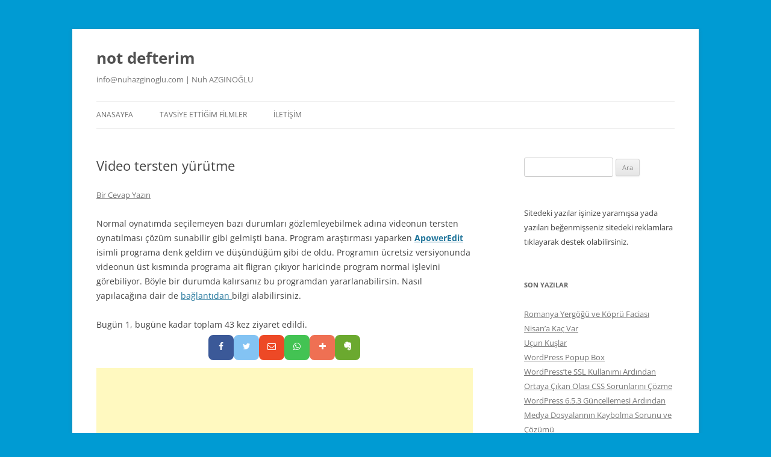

--- FILE ---
content_type: text/html; charset=UTF-8
request_url: https://www.nuhazginoglu.com/2024/02/09/video-tersten-yurutme/
body_size: 9780
content:
<!DOCTYPE html>
<!--[if IE 7]>
<html class="ie ie7" dir="ltr" lang="tr">
<![endif]-->
<!--[if IE 8]>
<html class="ie ie8" dir="ltr" lang="tr">
<![endif]-->
<!--[if !(IE 7) & !(IE 8)]><!-->
<html dir="ltr" lang="tr">
<!--<![endif]-->
<head>
<meta charset="UTF-8" />
<meta name="viewport" content="width=device-width, initial-scale=1.0" />

<link rel="profile" href="https://gmpg.org/xfn/11" />
<link rel="pingback" href="https://www.nuhazginoglu.com/xmlrpc.php">
<!--[if lt IE 9]>
<script src="https://www.nuhazginoglu.com/wp-content/themes/twentytwelve/js/html5.js?ver=3.7.0" type="text/javascript"></script>
<![endif]-->
	<style>img:is([sizes="auto" i], [sizes^="auto," i]) { contain-intrinsic-size: 3000px 1500px }</style>
	
		<!-- All in One SEO 4.9.0 - aioseo.com -->
		<title>Video tersten yürütme | not defterim</title>
	<meta name="robots" content="max-image-preview:large" />
	<meta name="author" content="Nuh Azgınoğlu"/>
	<meta name="google-site-verification" content="joyvOZXKNInuh0VDcVaRCyjj-j8joPlaUAVvykgYQUo" />
	<link rel="canonical" href="https://www.nuhazginoglu.com/2024/02/09/video-tersten-yurutme/" />
	<meta name="generator" content="All in One SEO (AIOSEO) 4.9.0" />
		<script type="application/ld+json" class="aioseo-schema">
			{"@context":"https:\/\/schema.org","@graph":[{"@type":"Article","@id":"https:\/\/www.nuhazginoglu.com\/2024\/02\/09\/video-tersten-yurutme\/#article","name":"Video tersten y\u00fcr\u00fctme | not defterim","headline":"Video tersten y\u00fcr\u00fctme","author":{"@id":"https:\/\/www.nuhazginoglu.com\/author\/nuh\/#author"},"publisher":{"@id":"https:\/\/www.nuhazginoglu.com\/#organization"},"image":{"@type":"ImageObject","url":"https:\/\/www.nuhazginoglu.com\/wp-content\/uploads\/2017\/01\/15577991_10154836438042486_73232650322852653_o.jpg","@id":"https:\/\/www.nuhazginoglu.com\/#articleImage","width":1024,"height":549},"datePublished":"2024-02-09T10:59:05+03:00","dateModified":"2024-02-09T10:59:06+03:00","inLanguage":"tr-TR","mainEntityOfPage":{"@id":"https:\/\/www.nuhazginoglu.com\/2024\/02\/09\/video-tersten-yurutme\/#webpage"},"isPartOf":{"@id":"https:\/\/www.nuhazginoglu.com\/2024\/02\/09\/video-tersten-yurutme\/#webpage"},"articleSection":"BilgiK\u00fclt\u00fcr, apoweredit, Video tersten y\u00fcr\u00fctme"},{"@type":"BreadcrumbList","@id":"https:\/\/www.nuhazginoglu.com\/2024\/02\/09\/video-tersten-yurutme\/#breadcrumblist","itemListElement":[{"@type":"ListItem","@id":"https:\/\/www.nuhazginoglu.com#listItem","position":1,"name":"Ev","item":"https:\/\/www.nuhazginoglu.com","nextItem":{"@type":"ListItem","@id":"https:\/\/www.nuhazginoglu.com\/category\/bilgikultur\/#listItem","name":"BilgiK\u00fclt\u00fcr"}},{"@type":"ListItem","@id":"https:\/\/www.nuhazginoglu.com\/category\/bilgikultur\/#listItem","position":2,"name":"BilgiK\u00fclt\u00fcr","item":"https:\/\/www.nuhazginoglu.com\/category\/bilgikultur\/","nextItem":{"@type":"ListItem","@id":"https:\/\/www.nuhazginoglu.com\/2024\/02\/09\/video-tersten-yurutme\/#listItem","name":"Video tersten y\u00fcr\u00fctme"},"previousItem":{"@type":"ListItem","@id":"https:\/\/www.nuhazginoglu.com#listItem","name":"Ev"}},{"@type":"ListItem","@id":"https:\/\/www.nuhazginoglu.com\/2024\/02\/09\/video-tersten-yurutme\/#listItem","position":3,"name":"Video tersten y\u00fcr\u00fctme","previousItem":{"@type":"ListItem","@id":"https:\/\/www.nuhazginoglu.com\/category\/bilgikultur\/#listItem","name":"BilgiK\u00fclt\u00fcr"}}]},{"@type":"Organization","@id":"https:\/\/www.nuhazginoglu.com\/#organization","name":"Nuh Azg\u0131no\u011flu","description":"info@nuhazginoglu.com | Nuh AZGINO\u011eLU","url":"https:\/\/www.nuhazginoglu.com\/","logo":{"@type":"ImageObject","url":"https:\/\/www.nuhazginoglu.com\/wp-content\/uploads\/2017\/01\/15577991_10154836438042486_73232650322852653_o.jpg","@id":"https:\/\/www.nuhazginoglu.com\/2024\/02\/09\/video-tersten-yurutme\/#organizationLogo","width":1024,"height":549},"image":{"@id":"https:\/\/www.nuhazginoglu.com\/2024\/02\/09\/video-tersten-yurutme\/#organizationLogo"}},{"@type":"Person","@id":"https:\/\/www.nuhazginoglu.com\/author\/nuh\/#author","url":"https:\/\/www.nuhazginoglu.com\/author\/nuh\/","name":"Nuh Azg\u0131no\u011flu"},{"@type":"WebPage","@id":"https:\/\/www.nuhazginoglu.com\/2024\/02\/09\/video-tersten-yurutme\/#webpage","url":"https:\/\/www.nuhazginoglu.com\/2024\/02\/09\/video-tersten-yurutme\/","name":"Video tersten y\u00fcr\u00fctme | not defterim","inLanguage":"tr-TR","isPartOf":{"@id":"https:\/\/www.nuhazginoglu.com\/#website"},"breadcrumb":{"@id":"https:\/\/www.nuhazginoglu.com\/2024\/02\/09\/video-tersten-yurutme\/#breadcrumblist"},"author":{"@id":"https:\/\/www.nuhazginoglu.com\/author\/nuh\/#author"},"creator":{"@id":"https:\/\/www.nuhazginoglu.com\/author\/nuh\/#author"},"datePublished":"2024-02-09T10:59:05+03:00","dateModified":"2024-02-09T10:59:06+03:00"},{"@type":"WebSite","@id":"https:\/\/www.nuhazginoglu.com\/#website","url":"https:\/\/www.nuhazginoglu.com\/","name":"not defterim","description":"info@nuhazginoglu.com | Nuh AZGINO\u011eLU","inLanguage":"tr-TR","publisher":{"@id":"https:\/\/www.nuhazginoglu.com\/#organization"}}]}
		</script>
		<!-- All in One SEO -->

<link rel='dns-prefetch' href='//www.googletagmanager.com' />
<link rel="alternate" type="application/rss+xml" title="not defterim &raquo; akışı" href="https://www.nuhazginoglu.com/feed/" />
<link rel="alternate" type="application/rss+xml" title="not defterim &raquo; yorum akışı" href="https://www.nuhazginoglu.com/comments/feed/" />
<link rel="alternate" type="application/rss+xml" title="not defterim &raquo; Video tersten yürütme yorum akışı" href="https://www.nuhazginoglu.com/2024/02/09/video-tersten-yurutme/feed/" />
<style id='wp-block-library-theme-inline-css' type='text/css'>
.wp-block-audio :where(figcaption){color:#555;font-size:13px;text-align:center}.is-dark-theme .wp-block-audio :where(figcaption){color:#ffffffa6}.wp-block-audio{margin:0 0 1em}.wp-block-code{border:1px solid #ccc;border-radius:4px;font-family:Menlo,Consolas,monaco,monospace;padding:.8em 1em}.wp-block-embed :where(figcaption){color:#555;font-size:13px;text-align:center}.is-dark-theme .wp-block-embed :where(figcaption){color:#ffffffa6}.wp-block-embed{margin:0 0 1em}.blocks-gallery-caption{color:#555;font-size:13px;text-align:center}.is-dark-theme .blocks-gallery-caption{color:#ffffffa6}:root :where(.wp-block-image figcaption){color:#555;font-size:13px;text-align:center}.is-dark-theme :root :where(.wp-block-image figcaption){color:#ffffffa6}.wp-block-image{margin:0 0 1em}.wp-block-pullquote{border-bottom:4px solid;border-top:4px solid;color:currentColor;margin-bottom:1.75em}.wp-block-pullquote cite,.wp-block-pullquote footer,.wp-block-pullquote__citation{color:currentColor;font-size:.8125em;font-style:normal;text-transform:uppercase}.wp-block-quote{border-left:.25em solid;margin:0 0 1.75em;padding-left:1em}.wp-block-quote cite,.wp-block-quote footer{color:currentColor;font-size:.8125em;font-style:normal;position:relative}.wp-block-quote:where(.has-text-align-right){border-left:none;border-right:.25em solid;padding-left:0;padding-right:1em}.wp-block-quote:where(.has-text-align-center){border:none;padding-left:0}.wp-block-quote.is-large,.wp-block-quote.is-style-large,.wp-block-quote:where(.is-style-plain){border:none}.wp-block-search .wp-block-search__label{font-weight:700}.wp-block-search__button{border:1px solid #ccc;padding:.375em .625em}:where(.wp-block-group.has-background){padding:1.25em 2.375em}.wp-block-separator.has-css-opacity{opacity:.4}.wp-block-separator{border:none;border-bottom:2px solid;margin-left:auto;margin-right:auto}.wp-block-separator.has-alpha-channel-opacity{opacity:1}.wp-block-separator:not(.is-style-wide):not(.is-style-dots){width:100px}.wp-block-separator.has-background:not(.is-style-dots){border-bottom:none;height:1px}.wp-block-separator.has-background:not(.is-style-wide):not(.is-style-dots){height:2px}.wp-block-table{margin:0 0 1em}.wp-block-table td,.wp-block-table th{word-break:normal}.wp-block-table :where(figcaption){color:#555;font-size:13px;text-align:center}.is-dark-theme .wp-block-table :where(figcaption){color:#ffffffa6}.wp-block-video :where(figcaption){color:#555;font-size:13px;text-align:center}.is-dark-theme .wp-block-video :where(figcaption){color:#ffffffa6}.wp-block-video{margin:0 0 1em}:root :where(.wp-block-template-part.has-background){margin-bottom:0;margin-top:0;padding:1.25em 2.375em}
</style>
<style id='classic-theme-styles-inline-css' type='text/css'>
/*! This file is auto-generated */
.wp-block-button__link{color:#fff;background-color:#32373c;border-radius:9999px;box-shadow:none;text-decoration:none;padding:calc(.667em + 2px) calc(1.333em + 2px);font-size:1.125em}.wp-block-file__button{background:#32373c;color:#fff;text-decoration:none}
</style>
<style id='wab-pastacode-style-inline-css' type='text/css'>
.blockcode-settings__wrapper{background:#f2f2f2;border:1px solid #dbdbdb;display:flex;flex-wrap:wrap;gap:1rem;padding:1rem;position:relative}.blockcode-settings__wrapper>*{flex-basis:40%;flex-grow:1}.cm-editor{padding-bottom:1em;padding-top:1em}.cm-content,.cm-gutters{font-family:Menlo,Monaco,Lucida Console,monospace!important;line-height:1.5!important}.cm-gutters .cm-lineNumbers{border-right:1px solid;padding-right:9px;width:3rem}

</style>
<style id='global-styles-inline-css' type='text/css'>
:root{--wp--preset--aspect-ratio--square: 1;--wp--preset--aspect-ratio--4-3: 4/3;--wp--preset--aspect-ratio--3-4: 3/4;--wp--preset--aspect-ratio--3-2: 3/2;--wp--preset--aspect-ratio--2-3: 2/3;--wp--preset--aspect-ratio--16-9: 16/9;--wp--preset--aspect-ratio--9-16: 9/16;--wp--preset--color--black: #000000;--wp--preset--color--cyan-bluish-gray: #abb8c3;--wp--preset--color--white: #fff;--wp--preset--color--pale-pink: #f78da7;--wp--preset--color--vivid-red: #cf2e2e;--wp--preset--color--luminous-vivid-orange: #ff6900;--wp--preset--color--luminous-vivid-amber: #fcb900;--wp--preset--color--light-green-cyan: #7bdcb5;--wp--preset--color--vivid-green-cyan: #00d084;--wp--preset--color--pale-cyan-blue: #8ed1fc;--wp--preset--color--vivid-cyan-blue: #0693e3;--wp--preset--color--vivid-purple: #9b51e0;--wp--preset--color--blue: #21759b;--wp--preset--color--dark-gray: #444;--wp--preset--color--medium-gray: #9f9f9f;--wp--preset--color--light-gray: #e6e6e6;--wp--preset--gradient--vivid-cyan-blue-to-vivid-purple: linear-gradient(135deg,rgba(6,147,227,1) 0%,rgb(155,81,224) 100%);--wp--preset--gradient--light-green-cyan-to-vivid-green-cyan: linear-gradient(135deg,rgb(122,220,180) 0%,rgb(0,208,130) 100%);--wp--preset--gradient--luminous-vivid-amber-to-luminous-vivid-orange: linear-gradient(135deg,rgba(252,185,0,1) 0%,rgba(255,105,0,1) 100%);--wp--preset--gradient--luminous-vivid-orange-to-vivid-red: linear-gradient(135deg,rgba(255,105,0,1) 0%,rgb(207,46,46) 100%);--wp--preset--gradient--very-light-gray-to-cyan-bluish-gray: linear-gradient(135deg,rgb(238,238,238) 0%,rgb(169,184,195) 100%);--wp--preset--gradient--cool-to-warm-spectrum: linear-gradient(135deg,rgb(74,234,220) 0%,rgb(151,120,209) 20%,rgb(207,42,186) 40%,rgb(238,44,130) 60%,rgb(251,105,98) 80%,rgb(254,248,76) 100%);--wp--preset--gradient--blush-light-purple: linear-gradient(135deg,rgb(255,206,236) 0%,rgb(152,150,240) 100%);--wp--preset--gradient--blush-bordeaux: linear-gradient(135deg,rgb(254,205,165) 0%,rgb(254,45,45) 50%,rgb(107,0,62) 100%);--wp--preset--gradient--luminous-dusk: linear-gradient(135deg,rgb(255,203,112) 0%,rgb(199,81,192) 50%,rgb(65,88,208) 100%);--wp--preset--gradient--pale-ocean: linear-gradient(135deg,rgb(255,245,203) 0%,rgb(182,227,212) 50%,rgb(51,167,181) 100%);--wp--preset--gradient--electric-grass: linear-gradient(135deg,rgb(202,248,128) 0%,rgb(113,206,126) 100%);--wp--preset--gradient--midnight: linear-gradient(135deg,rgb(2,3,129) 0%,rgb(40,116,252) 100%);--wp--preset--font-size--small: 13px;--wp--preset--font-size--medium: 20px;--wp--preset--font-size--large: 36px;--wp--preset--font-size--x-large: 42px;--wp--preset--spacing--20: 0.44rem;--wp--preset--spacing--30: 0.67rem;--wp--preset--spacing--40: 1rem;--wp--preset--spacing--50: 1.5rem;--wp--preset--spacing--60: 2.25rem;--wp--preset--spacing--70: 3.38rem;--wp--preset--spacing--80: 5.06rem;--wp--preset--shadow--natural: 6px 6px 9px rgba(0, 0, 0, 0.2);--wp--preset--shadow--deep: 12px 12px 50px rgba(0, 0, 0, 0.4);--wp--preset--shadow--sharp: 6px 6px 0px rgba(0, 0, 0, 0.2);--wp--preset--shadow--outlined: 6px 6px 0px -3px rgba(255, 255, 255, 1), 6px 6px rgba(0, 0, 0, 1);--wp--preset--shadow--crisp: 6px 6px 0px rgba(0, 0, 0, 1);}:where(.is-layout-flex){gap: 0.5em;}:where(.is-layout-grid){gap: 0.5em;}body .is-layout-flex{display: flex;}.is-layout-flex{flex-wrap: wrap;align-items: center;}.is-layout-flex > :is(*, div){margin: 0;}body .is-layout-grid{display: grid;}.is-layout-grid > :is(*, div){margin: 0;}:where(.wp-block-columns.is-layout-flex){gap: 2em;}:where(.wp-block-columns.is-layout-grid){gap: 2em;}:where(.wp-block-post-template.is-layout-flex){gap: 1.25em;}:where(.wp-block-post-template.is-layout-grid){gap: 1.25em;}.has-black-color{color: var(--wp--preset--color--black) !important;}.has-cyan-bluish-gray-color{color: var(--wp--preset--color--cyan-bluish-gray) !important;}.has-white-color{color: var(--wp--preset--color--white) !important;}.has-pale-pink-color{color: var(--wp--preset--color--pale-pink) !important;}.has-vivid-red-color{color: var(--wp--preset--color--vivid-red) !important;}.has-luminous-vivid-orange-color{color: var(--wp--preset--color--luminous-vivid-orange) !important;}.has-luminous-vivid-amber-color{color: var(--wp--preset--color--luminous-vivid-amber) !important;}.has-light-green-cyan-color{color: var(--wp--preset--color--light-green-cyan) !important;}.has-vivid-green-cyan-color{color: var(--wp--preset--color--vivid-green-cyan) !important;}.has-pale-cyan-blue-color{color: var(--wp--preset--color--pale-cyan-blue) !important;}.has-vivid-cyan-blue-color{color: var(--wp--preset--color--vivid-cyan-blue) !important;}.has-vivid-purple-color{color: var(--wp--preset--color--vivid-purple) !important;}.has-black-background-color{background-color: var(--wp--preset--color--black) !important;}.has-cyan-bluish-gray-background-color{background-color: var(--wp--preset--color--cyan-bluish-gray) !important;}.has-white-background-color{background-color: var(--wp--preset--color--white) !important;}.has-pale-pink-background-color{background-color: var(--wp--preset--color--pale-pink) !important;}.has-vivid-red-background-color{background-color: var(--wp--preset--color--vivid-red) !important;}.has-luminous-vivid-orange-background-color{background-color: var(--wp--preset--color--luminous-vivid-orange) !important;}.has-luminous-vivid-amber-background-color{background-color: var(--wp--preset--color--luminous-vivid-amber) !important;}.has-light-green-cyan-background-color{background-color: var(--wp--preset--color--light-green-cyan) !important;}.has-vivid-green-cyan-background-color{background-color: var(--wp--preset--color--vivid-green-cyan) !important;}.has-pale-cyan-blue-background-color{background-color: var(--wp--preset--color--pale-cyan-blue) !important;}.has-vivid-cyan-blue-background-color{background-color: var(--wp--preset--color--vivid-cyan-blue) !important;}.has-vivid-purple-background-color{background-color: var(--wp--preset--color--vivid-purple) !important;}.has-black-border-color{border-color: var(--wp--preset--color--black) !important;}.has-cyan-bluish-gray-border-color{border-color: var(--wp--preset--color--cyan-bluish-gray) !important;}.has-white-border-color{border-color: var(--wp--preset--color--white) !important;}.has-pale-pink-border-color{border-color: var(--wp--preset--color--pale-pink) !important;}.has-vivid-red-border-color{border-color: var(--wp--preset--color--vivid-red) !important;}.has-luminous-vivid-orange-border-color{border-color: var(--wp--preset--color--luminous-vivid-orange) !important;}.has-luminous-vivid-amber-border-color{border-color: var(--wp--preset--color--luminous-vivid-amber) !important;}.has-light-green-cyan-border-color{border-color: var(--wp--preset--color--light-green-cyan) !important;}.has-vivid-green-cyan-border-color{border-color: var(--wp--preset--color--vivid-green-cyan) !important;}.has-pale-cyan-blue-border-color{border-color: var(--wp--preset--color--pale-cyan-blue) !important;}.has-vivid-cyan-blue-border-color{border-color: var(--wp--preset--color--vivid-cyan-blue) !important;}.has-vivid-purple-border-color{border-color: var(--wp--preset--color--vivid-purple) !important;}.has-vivid-cyan-blue-to-vivid-purple-gradient-background{background: var(--wp--preset--gradient--vivid-cyan-blue-to-vivid-purple) !important;}.has-light-green-cyan-to-vivid-green-cyan-gradient-background{background: var(--wp--preset--gradient--light-green-cyan-to-vivid-green-cyan) !important;}.has-luminous-vivid-amber-to-luminous-vivid-orange-gradient-background{background: var(--wp--preset--gradient--luminous-vivid-amber-to-luminous-vivid-orange) !important;}.has-luminous-vivid-orange-to-vivid-red-gradient-background{background: var(--wp--preset--gradient--luminous-vivid-orange-to-vivid-red) !important;}.has-very-light-gray-to-cyan-bluish-gray-gradient-background{background: var(--wp--preset--gradient--very-light-gray-to-cyan-bluish-gray) !important;}.has-cool-to-warm-spectrum-gradient-background{background: var(--wp--preset--gradient--cool-to-warm-spectrum) !important;}.has-blush-light-purple-gradient-background{background: var(--wp--preset--gradient--blush-light-purple) !important;}.has-blush-bordeaux-gradient-background{background: var(--wp--preset--gradient--blush-bordeaux) !important;}.has-luminous-dusk-gradient-background{background: var(--wp--preset--gradient--luminous-dusk) !important;}.has-pale-ocean-gradient-background{background: var(--wp--preset--gradient--pale-ocean) !important;}.has-electric-grass-gradient-background{background: var(--wp--preset--gradient--electric-grass) !important;}.has-midnight-gradient-background{background: var(--wp--preset--gradient--midnight) !important;}.has-small-font-size{font-size: var(--wp--preset--font-size--small) !important;}.has-medium-font-size{font-size: var(--wp--preset--font-size--medium) !important;}.has-large-font-size{font-size: var(--wp--preset--font-size--large) !important;}.has-x-large-font-size{font-size: var(--wp--preset--font-size--x-large) !important;}
:where(.wp-block-post-template.is-layout-flex){gap: 1.25em;}:where(.wp-block-post-template.is-layout-grid){gap: 1.25em;}
:where(.wp-block-columns.is-layout-flex){gap: 2em;}:where(.wp-block-columns.is-layout-grid){gap: 2em;}
:root :where(.wp-block-pullquote){font-size: 1.5em;line-height: 1.6;}
</style>
<!--[if lt IE 9]>
<link rel='stylesheet' id='twentytwelve-ie-css' href='https://www.nuhazginoglu.com/wp-content/themes/twentytwelve/css/ie.css' type='text/css' media='all' />
<![endif]-->
<link rel='stylesheet' id='wpo_min-header-0-css' href='https://www.nuhazginoglu.com/wp-content/cache/wpo-minify/1763015361/assets/wpo-minify-header-0f615741.min.css' type='text/css' media='all' />
<script type="text/javascript" id="ssbs-nonce-js-after">
/* <![CDATA[ */
var sss_nonce_frontend = "40f3b198ea"
/* ]]> */
</script>
<script type="text/javascript" id="wpo_min-header-0-js-extra">
/* <![CDATA[ */
var theme_data = {"themeLogo":""};
/* ]]> */
</script>
<script type="text/javascript" src="https://www.nuhazginoglu.com/wp-content/cache/wpo-minify/1763015361/assets/wpo-minify-header-7ac40e37.min.js" id="wpo_min-header-0-js"></script>
<script type="text/javascript" src="https://www.nuhazginoglu.com/wp-content/cache/wpo-minify/1763015361/assets/wpo-minify-header-40c90e59.min.js" id="wpo_min-header-1-js" defer="defer" data-wp-strategy="defer"></script>

<!-- Site Kit tarafından eklenen Google etiketi (gtag.js) snippet&#039;i -->
<!-- Google Analytics snippet added by Site Kit -->
<script type="text/javascript" src="https://www.googletagmanager.com/gtag/js?id=G-0SY468X6W5" id="google_gtagjs-js" async></script>
<script type="text/javascript" id="google_gtagjs-js-after">
/* <![CDATA[ */
window.dataLayer = window.dataLayer || [];function gtag(){dataLayer.push(arguments);}
gtag("set","linker",{"domains":["www.nuhazginoglu.com"]});
gtag("js", new Date());
gtag("set", "developer_id.dZTNiMT", true);
gtag("config", "G-0SY468X6W5");
/* ]]> */
</script>
<link rel="https://api.w.org/" href="https://www.nuhazginoglu.com/wp-json/" /><link rel="alternate" title="JSON" type="application/json" href="https://www.nuhazginoglu.com/wp-json/wp/v2/posts/3252" /><link rel="EditURI" type="application/rsd+xml" title="RSD" href="https://www.nuhazginoglu.com/xmlrpc.php?rsd" />
<meta name="generator" content="WordPress 6.8.3" />
<link rel='shortlink' href='https://www.nuhazginoglu.com/?p=3252' />
<link rel="alternate" title="oEmbed (JSON)" type="application/json+oembed" href="https://www.nuhazginoglu.com/wp-json/oembed/1.0/embed?url=https%3A%2F%2Fwww.nuhazginoglu.com%2F2024%2F02%2F09%2Fvideo-tersten-yurutme%2F" />
<link rel="alternate" title="oEmbed (XML)" type="text/xml+oembed" href="https://www.nuhazginoglu.com/wp-json/oembed/1.0/embed?url=https%3A%2F%2Fwww.nuhazginoglu.com%2F2024%2F02%2F09%2Fvideo-tersten-yurutme%2F&#038;format=xml" />
<meta name="generator" content="Site Kit by Google 1.165.0" /><script async src="https://www.googletagmanager.com/gtag/js?id=6357902-5" type="text/javascript"></script><script type="text/javascript">window.dataLayer = window.dataLayer || [];function gtag(){dataLayer.push(arguments);}gtag('js', new Date());gtag('config', '6357902-5');</script><style type="text/css" id="custom-background-css">
body.custom-background { background-color: #009bd3; }
</style>
	<link rel="icon" href="https://www.nuhazginoglu.com/wp-content/uploads/2016/02/cropped-ottoman-32x32.jpg" sizes="32x32" />
<link rel="icon" href="https://www.nuhazginoglu.com/wp-content/uploads/2016/02/cropped-ottoman-192x192.jpg" sizes="192x192" />
<link rel="apple-touch-icon" href="https://www.nuhazginoglu.com/wp-content/uploads/2016/02/cropped-ottoman-180x180.jpg" />
<meta name="msapplication-TileImage" content="https://www.nuhazginoglu.com/wp-content/uploads/2016/02/cropped-ottoman-270x270.jpg" />
</head>

<body class="wp-singular post-template-default single single-post postid-3252 single-format-standard custom-background wp-embed-responsive wp-theme-twentytwelve custom-font-enabled single-author">
<div id="page" class="hfeed site">
	<a class="screen-reader-text skip-link" href="#content">İçeriğe atla</a>
	<header id="masthead" class="site-header">
		<hgroup>
					<h1 class="site-title"><a href="https://www.nuhazginoglu.com/" rel="home" >not defterim</a></h1>
			<h2 class="site-description">info@nuhazginoglu.com | Nuh AZGINOĞLU</h2>
		</hgroup>

		<nav id="site-navigation" class="main-navigation">
			<button class="menu-toggle">Menü</button>
			<div class="menu-menu-1-container"><ul id="menu-menu-1" class="nav-menu"><li id="menu-item-2115" class="menu-item menu-item-type-custom menu-item-object-custom menu-item-home menu-item-2115"><a href="http://www.nuhazginoglu.com">Anasayfa</a></li>
<li id="menu-item-2109" class="menu-item menu-item-type-post_type menu-item-object-page menu-item-2109"><a href="https://www.nuhazginoglu.com/izledigim-filmler/">Tavsiye Ettiğim Filmler</a></li>
<li id="menu-item-2110" class="menu-item menu-item-type-post_type menu-item-object-page menu-item-2110"><a href="https://www.nuhazginoglu.com/iletisim/">İletişim</a></li>
</ul></div>		</nav><!-- #site-navigation -->

			</header><!-- #masthead -->

	<div id="main" class="wrapper">

	<div id="primary" class="site-content">
		<div id="content" role="main">

			
				
	<article id="post-3252" class="post-3252 post type-post status-publish format-standard hentry category-bilgikultur tag-apoweredit tag-video-tersten-yurutme">
				<header class="entry-header">
			
						<h1 class="entry-title">Video tersten yürütme</h1>
										<div class="comments-link">
					<a href="https://www.nuhazginoglu.com/2024/02/09/video-tersten-yurutme/#respond"><span class="leave-reply">Bir Cevap Yazın</span></a>				</div><!-- .comments-link -->
					</header><!-- .entry-header -->

				<div class="entry-content">
			
<p>Normal oynatımda seçilemeyen bazı durumları gözlemleyebilmek adına videonun tersten oynatılması çözüm sunabilir gibi gelmişti bana. Program araştırması yaparken <strong><a href="https://www.apowersoft-tr.com/video-editor" target="_blank" rel="noopener" title="">ApowerEdit </a></strong>isimli programa denk geldim ve düşündüğüm gibi de oldu. Programın ücretsiz versiyonunda videonun üst kısmında programa ait fligran çıkıyor haricinde program normal işlevini görebiliyor. Böyle bir durumda kalırsanız bu programdan yararlanabilirsin. Nasıl yapılacağına dair de <a href="https://www.apowersoft-tr.com/videoyu-tersten-oynatmak.html#_1" target="_blank" rel="noopener" title="">bağlantıdan </a>bilgi alabilirsiniz.</p>
<div class="tptn_counter" id="tptn_counter_3252">Bugün 1, bugüne kadar toplam 43 kez ziyaret edildi.</div><div data-animation="no-animation" data-icons-animation="no-animation" data-overlay="" data-change-size="" data-button-size="1" style="font-size:1em!important;display:none;" class="supsystic-social-sharing supsystic-social-sharing-package-flat supsystic-social-sharing-content supsystic-social-sharing-content-align-center" data-text=""><a data-networks="[]" class="social-sharing-button sharer-flat sharer-flat-1 counter-standard without-counter facebook" target="_blank" title="Facebook" href="http://www.facebook.com/sharer.php?u=https%3A%2F%2Fwww.nuhazginoglu.com%2F2024%2F02%2F09%2Fvideo-tersten-yurutme%2F" data-main-href="http://www.facebook.com/sharer.php?u={url}" data-nid="1" data-name="" data-pid="1" data-post-id="3252" data-url="https://www.nuhazginoglu.com/wp-admin/admin-ajax.php" rel="nofollow" data-mailto=""><i class="fa-ssbs fa-ssbs-fw fa-ssbs-facebook"></i><div class="counter-wrap standard"><span class="counter">0</span></div></a><a data-networks="[]" class="social-sharing-button sharer-flat sharer-flat-1 counter-standard without-counter twitter" target="_blank" title="Twitter" href="https://twitter.com/share?url=https%3A%2F%2Fwww.nuhazginoglu.com%2F2024%2F02%2F09%2Fvideo-tersten-yurutme%2F&text=Video+tersten+y%C3%BCr%C3%BCtme" data-main-href="https://twitter.com/share?url={url}&text={title}" data-nid="2" data-name="" data-pid="1" data-post-id="3252" data-url="https://www.nuhazginoglu.com/wp-admin/admin-ajax.php" rel="nofollow" data-mailto=""><i class="fa-ssbs fa-ssbs-fw fa-ssbs-twitter"></i><div class="counter-wrap standard"><span class="counter">0</span></div></a><a data-networks="[]" class="social-sharing-button sharer-flat sharer-flat-1 counter-standard without-counter mail" target="_blank" title="Mail" href="#" data-main-href="#" data-nid="16" data-name="" data-pid="1" data-post-id="3252" data-url="https://www.nuhazginoglu.com/wp-admin/admin-ajax.php" rel="nofollow" data-mailto=""><i class="fa-ssbs fa-ssbs-fw fa-ssbs-envelope-o"></i><div class="counter-wrap standard"><span class="counter">0</span></div></a><a data-networks="[]" class="social-sharing-button sharer-flat sharer-flat-1 counter-standard without-counter whatsapp" target="_blank" title="WhatsApp" href="https://web.whatsapp.com/send?text=https%3A%2F%2Fwww.nuhazginoglu.com%2F2024%2F02%2F09%2Fvideo-tersten-yurutme%2F" data-main-href="https://web.whatsapp.com/send?text={url}" data-nid="18" data-name="" data-pid="1" data-post-id="3252" data-url="https://www.nuhazginoglu.com/wp-admin/admin-ajax.php" rel="nofollow" data-mailto=""><i class="fa-ssbs fa-ssbs-fw fa-ssbs-whatsapp"></i><div class="counter-wrap standard"><span class="counter">0</span></div></a><a data-networks="[]" class="social-sharing-button sharer-flat sharer-flat-1 counter-standard without-counter bookmark" target="_blank" title="Add Bookmark" href="#" data-main-href="#" data-nid="15" data-name="" data-pid="1" data-post-id="3252" data-url="https://www.nuhazginoglu.com/wp-admin/admin-ajax.php" rel="nofollow" data-mailto=""><i class="fa-ssbs fa-ssbs-fw fa-ssbs-plus"></i><div class="counter-wrap standard"><span class="counter">0</span></div></a><a data-networks="[]" class="social-sharing-button sharer-flat sharer-flat-1 counter-standard without-counter evernote" target="_blank" title="Evernote" href="https://www.evernote.com/clip.action?url=https%3A%2F%2Fwww.nuhazginoglu.com%2F2024%2F02%2F09%2Fvideo-tersten-yurutme%2F&title=Video+tersten+y%C3%BCr%C3%BCtme" data-main-href="https://www.evernote.com/clip.action?url={url}&title={title}" data-nid="17" data-name="" data-pid="1" data-post-id="3252" data-url="https://www.nuhazginoglu.com/wp-admin/admin-ajax.php" rel="nofollow" data-mailto=""><i class="fa-ssbs fa-ssbs-fw bd-evernote"></i><div class="counter-wrap standard"><span class="counter">0</span></div></a></div><div id="crp_related"> </div><div class='code-block code-block-1' style='margin: 8px 0; clear: both;'>
<script async src="//pagead2.googlesyndication.com/pagead/js/adsbygoogle.js"></script>
<!-- nuhazginoglu.com_metingoruntu_4ocak -->
<ins class="adsbygoogle"
     style="display:block"
     data-ad-client="ca-pub-7245147545488679"
     data-ad-slot="7401517537"
     data-ad-format="auto"></ins>
<script>
(adsbygoogle = window.adsbygoogle || []).push({});
</script>
</div>
<!-- CONTENT END 1 -->
					</div><!-- .entry-content -->
		
		<footer class="entry-meta">
			<a href="https://www.nuhazginoglu.com/category/bilgikultur/" rel="category tag">BilgiKültür</a> içinde <a href="https://www.nuhazginoglu.com/tag/apoweredit/" rel="tag">apoweredit</a>, <a href="https://www.nuhazginoglu.com/tag/video-tersten-yurutme/" rel="tag">Video tersten yürütme</a> etiketleriyle <a href="https://www.nuhazginoglu.com/2024/02/09/video-tersten-yurutme/" title="10:59" rel="bookmark"><time class="entry-date" datetime="2024-02-09T10:59:05+03:00">9 Şubat 2024</time></a> tarihinde <span class="by-author"><span class="author vcard"><a class="url fn n" href="https://www.nuhazginoglu.com/author/nuh/" title="Nuh Azgınoğlu tarafından yazılmış tüm yazıları görüntüle" rel="author">Nuh Azgınoğlu</a></span></span> tarafınadan gönderildi.								</footer><!-- .entry-meta -->
	</article><!-- #post -->

				<nav class="nav-single">
					<h3 class="assistive-text">Yazı dolaşımı</h3>
					<span class="nav-previous"><a href="https://www.nuhazginoglu.com/2024/01/31/olamadim/" rel="prev"><span class="meta-nav">&larr;</span> Olamadım</a></span>
					<span class="nav-next"><a href="https://www.nuhazginoglu.com/2024/03/24/puzzle-yapistirmak-icin-yontemler/" rel="next">Puzzle Yapıştırmak İçin Yöntemler <span class="meta-nav">&rarr;</span></a></span>
				</nav><!-- .nav-single -->

				
<div id="comments" class="comments-area">

	
	
		<div id="respond" class="comment-respond">
		<h3 id="reply-title" class="comment-reply-title">Bir yanıt yazın <small><a rel="nofollow" id="cancel-comment-reply-link" href="/2024/02/09/video-tersten-yurutme/#respond" style="display:none;">Yanıtı iptal et</a></small></h3><form action="https://www.nuhazginoglu.com/wp-comments-post.php" method="post" id="commentform" class="comment-form"><p class="comment-notes"><span id="email-notes">E-posta adresiniz yayınlanmayacak.</span> <span class="required-field-message">Gerekli alanlar <span class="required">*</span> ile işaretlenmişlerdir</span></p><p class="comment-form-comment"><label for="comment">Yorum <span class="required">*</span></label> <textarea id="comment" name="comment" cols="45" rows="8" maxlength="65525" required="required"></textarea></p><p class="comment-form-author"><label for="author">Ad <span class="required">*</span></label> <input id="author" name="author" type="text" value="" size="30" maxlength="245" autocomplete="name" required="required" /></p>
<p class="comment-form-email"><label for="email">E-posta <span class="required">*</span></label> <input id="email" name="email" type="text" value="" size="30" maxlength="100" aria-describedby="email-notes" autocomplete="email" required="required" /></p>
<p class="comment-form-url"><label for="url">İnternet sitesi</label> <input id="url" name="url" type="text" value="" size="30" maxlength="200" autocomplete="url" /></p>
<p class="form-submit"><input name="submit" type="submit" id="submit" class="submit" value="Yorum gönder" /> <input type='hidden' name='comment_post_ID' value='3252' id='comment_post_ID' />
<input type='hidden' name='comment_parent' id='comment_parent' value='0' />
</p><p style="display: none;"><input type="hidden" id="akismet_comment_nonce" name="akismet_comment_nonce" value="745b181252" /></p><p style="display: none !important;" class="akismet-fields-container" data-prefix="ak_"><label>&#916;<textarea name="ak_hp_textarea" cols="45" rows="8" maxlength="100"></textarea></label><input type="hidden" id="ak_js_1" name="ak_js" value="136"/><script>document.getElementById( "ak_js_1" ).setAttribute( "value", ( new Date() ).getTime() );</script></p></form>	</div><!-- #respond -->
	
</div><!-- #comments .comments-area -->

			
		</div><!-- #content -->
	</div><!-- #primary -->


			<div id="secondary" class="widget-area" role="complementary">
			<aside id="search-2" class="widget widget_search"><form role="search" method="get" id="searchform" class="searchform" action="https://www.nuhazginoglu.com/">
				<div>
					<label class="screen-reader-text" for="s">Arama:</label>
					<input type="text" value="" name="s" id="s" />
					<input type="submit" id="searchsubmit" value="Ara" />
				</div>
			</form></aside><aside id="text-5" class="widget widget_text">			<div class="textwidget"><p>Sitedeki yazılar işinize yaramışsa yada yazıları beğenmişseniz sitedeki reklamlara tıklayarak destek olabilirsiniz.</p>
</div>
		</aside>
		<aside id="recent-posts-2" class="widget widget_recent_entries">
		<h3 class="widget-title">Son Yazılar</h3>
		<ul>
											<li>
					<a href="https://www.nuhazginoglu.com/2025/08/22/romanya-yergogu-ve-kopru-faciasi/">Romanya Yergöğü ve Köprü Faciası</a>
									</li>
											<li>
					<a href="https://www.nuhazginoglu.com/2024/11/15/nisana-kac-var/">Nisan&#8217;a Kaç Var</a>
									</li>
											<li>
					<a href="https://www.nuhazginoglu.com/2024/11/01/ucun-kuslar/">Uçun Kuşlar</a>
									</li>
											<li>
					<a href="https://www.nuhazginoglu.com/2024/05/31/wordpress-popup-box/">WordPress Popup Box</a>
									</li>
											<li>
					<a href="https://www.nuhazginoglu.com/2024/05/29/wordpresste-ssl-kullanimi-ardindan-ortaya-cikan-olasi-css-sorunlarini-cozme/">WordPress&#8217;te SSL Kullanımı Ardından Ortaya Çıkan Olası CSS Sorunlarını Çözme</a>
									</li>
											<li>
					<a href="https://www.nuhazginoglu.com/2024/05/12/wordpress-6-5-3-guncellemesi-ardindan-medya-dosyalarinin-kaybolma-sorunu-ve-cozumu/">WordPress 6.5.3 Güncellemesi Ardından Medya Dosyalarının Kaybolma Sorunu ve Çözümü</a>
									</li>
											<li>
					<a href="https://www.nuhazginoglu.com/2024/05/01/ikinci-dunya-savasi-prof-dr-mesut-hakki-casin/">İkinci Dünya Savaşı &#8211; Prof. Dr. Mesut Hakkı Caşın</a>
									</li>
											<li>
					<a href="https://www.nuhazginoglu.com/2024/04/30/sehirden-indim-koye-aziz-nesin/">Şehirden İndim Köye &#8211; Aziz Nesin</a>
									</li>
					</ul>

		</aside><aside id="ai_widget-2" class="widget block-widget"><div class='code-block code-block-1' style='margin: 8px 0; clear: both;'>
<script async src="//pagead2.googlesyndication.com/pagead/js/adsbygoogle.js"></script>
<!-- nuhazginoglu.com_metingoruntu_4ocak -->
<ins class="adsbygoogle"
     style="display:block"
     data-ad-client="ca-pub-7245147545488679"
     data-ad-slot="7401517537"
     data-ad-format="auto"></ins>
<script>
(adsbygoogle = window.adsbygoogle || []).push({});
</script>
</div>
</aside><aside id="categories-2" class="widget widget_categories"><h3 class="widget-title">Kategoriler</h3>
			<ul>
					<li class="cat-item cat-item-1704"><a href="https://www.nuhazginoglu.com/category/akademik/">Akademik</a> (17)
</li>
	<li class="cat-item cat-item-833"><a href="https://www.nuhazginoglu.com/category/bebek/">Bebek</a> (31)
</li>
	<li class="cat-item cat-item-4"><a href="https://www.nuhazginoglu.com/category/bilgikultur/">BilgiKültür</a> (96)
</li>
	<li class="cat-item cat-item-1670"><a href="https://www.nuhazginoglu.com/category/bilirkisilik/">Bilirkişilik</a> (5)
</li>
	<li class="cat-item cat-item-260"><a href="https://www.nuhazginoglu.com/category/biyoinformatik/">Biyoinformatik</a> (2)
</li>
	<li class="cat-item cat-item-1158"><a href="https://www.nuhazginoglu.com/category/film/">Film</a> (10)
</li>
	<li class="cat-item cat-item-705"><a href="https://www.nuhazginoglu.com/category/gezi-rehberi/">Gezi Rehberi</a> (5)
</li>
	<li class="cat-item cat-item-1496"><a href="https://www.nuhazginoglu.com/category/gonulden-kopanlar/">Gönülden Kopanlar</a> (3)
</li>
	<li class="cat-item cat-item-8"><a href="https://www.nuhazginoglu.com/category/guncel/">Güncel</a> (23)
</li>
	<li class="cat-item cat-item-7"><a href="https://www.nuhazginoglu.com/category/hata-cozumleri/">Hata Çözümleri</a> (63)
</li>
	<li class="cat-item cat-item-6"><a href="https://www.nuhazginoglu.com/category/kitap/">Kitap</a> (102)
</li>
	<li class="cat-item cat-item-521"><a href="https://www.nuhazginoglu.com/category/latex/">Latex</a> (12)
</li>
	<li class="cat-item cat-item-3"><a href="https://www.nuhazginoglu.com/category/linux/">Linux</a> (46)
</li>
	<li class="cat-item cat-item-12"><a href="https://www.nuhazginoglu.com/category/programlama-dilleri/">Programlama</a> (23)
</li>
	<li class="cat-item cat-item-5"><a href="https://www.nuhazginoglu.com/category/siir/">Şiir</a> (49)
</li>
	<li class="cat-item cat-item-2"><a href="https://www.nuhazginoglu.com/category/sistem/">Sistem</a> (44)
</li>
	<li class="cat-item cat-item-10"><a href="https://www.nuhazginoglu.com/category/veri-yapilari-ve-algoritmalar/">Veri Yapıları ve Algoritmalar</a> (3)
</li>
	<li class="cat-item cat-item-11"><a href="https://www.nuhazginoglu.com/category/windows/">Windows</a> (19)
</li>
	<li class="cat-item cat-item-1175"><a href="https://www.nuhazginoglu.com/category/wordpress/">Wordpress</a> (25)
</li>
	<li class="cat-item cat-item-1637"><a href="https://www.nuhazginoglu.com/category/yapay-zeka-ve-optimizasyon/">Yapay Zeka ve Optimizasyon</a> (10)
</li>
			</ul>

			</aside><aside id="annual_archive_widget-2" class="widget Annual_Archive_Widget"><h3 class="widget-title">Arşiv</h3>		<ul>
			<li><a href='https://www.nuhazginoglu.com/2025/'>2025</a>&nbsp;(1)</li>
	<li><a href='https://www.nuhazginoglu.com/2024/'>2024</a>&nbsp;(11)</li>
	<li><a href='https://www.nuhazginoglu.com/2023/'>2023</a>&nbsp;(16)</li>
	<li><a href='https://www.nuhazginoglu.com/2022/'>2022</a>&nbsp;(29)</li>
	<li><a href='https://www.nuhazginoglu.com/2021/'>2021</a>&nbsp;(47)</li>
	<li><a href='https://www.nuhazginoglu.com/2020/'>2020</a>&nbsp;(65)</li>
	<li><a href='https://www.nuhazginoglu.com/2019/'>2019</a>&nbsp;(136)</li>
	<li><a href='https://www.nuhazginoglu.com/2018/'>2018</a>&nbsp;(75)</li>
	<li><a href='https://www.nuhazginoglu.com/2017/'>2017</a>&nbsp;(34)</li>
	<li><a href='https://www.nuhazginoglu.com/2016/'>2016</a>&nbsp;(56)</li>
	<li><a href='https://www.nuhazginoglu.com/2015/'>2015</a>&nbsp;(9)</li>
	<li><a href='https://www.nuhazginoglu.com/2014/'>2014</a>&nbsp;(14)</li>
	<li><a href='https://www.nuhazginoglu.com/2013/'>2013</a>&nbsp;(10)</li>
	<li><a href='https://www.nuhazginoglu.com/2012/'>2012</a>&nbsp;(14)</li>
	<li><a href='https://www.nuhazginoglu.com/2011/'>2011</a>&nbsp;(8)</li>
	<li><a href='https://www.nuhazginoglu.com/2010/'>2010</a>&nbsp;(23)</li>
	<li><a href='https://www.nuhazginoglu.com/2009/'>2009</a>&nbsp;(28)</li>
	<li><a href='https://www.nuhazginoglu.com/2008/'>2008</a>&nbsp;(9)</li>
		</ul>
		</aside>		</div><!-- #secondary -->
		</div><!-- #main .wrapper -->
	<footer id="colophon" role="contentinfo">
		<div class="site-info">
									<a href="https://wordpress.org/" class="imprint" title="Anlamlı kişisel yayınlama platformu">
				WordPress gururla sunar			</a>
		</div><!-- .site-info -->
	</footer><!-- #colophon -->
</div><!-- #page -->

<script type="speculationrules">
{"prefetch":[{"source":"document","where":{"and":[{"href_matches":"\/*"},{"not":{"href_matches":["\/wp-*.php","\/wp-admin\/*","\/wp-content\/uploads\/*","\/wp-content\/*","\/wp-content\/plugins\/*","\/wp-content\/themes\/twentytwelve\/*","\/*\\?(.+)"]}},{"not":{"selector_matches":"a[rel~=\"nofollow\"]"}},{"not":{"selector_matches":".no-prefetch, .no-prefetch a"}}]},"eagerness":"conservative"}]}
</script>
<link rel='stylesheet' id='wpo_min-footer-0-css' href='https://www.nuhazginoglu.com/wp-content/cache/wpo-minify/1763015361/assets/wpo-minify-footer-6e510d64.min.css' type='text/css' media='all' />
<link rel='stylesheet' id='wpo_min-footer-1-css' href='https://www.nuhazginoglu.com/wp-content/cache/wpo-minify/1763015361/assets/wpo-minify-footer-840b0dd6.min.css' type='text/css' media='all' />
<link rel='stylesheet' id='wpo_min-footer-2-css' href='https://www.nuhazginoglu.com/wp-content/cache/wpo-minify/1763015361/assets/wpo-minify-footer-c53e0f1a.min.css' type='text/css' media='all' />
<link rel='stylesheet' id='wpo_min-footer-3-css' href='https://www.nuhazginoglu.com/wp-content/cache/wpo-minify/1763015361/assets/wpo-minify-footer-9e2c12d6.min.css' type='text/css' media='all' />
<link rel='stylesheet' id='wpo_min-footer-4-css' href='https://www.nuhazginoglu.com/wp-content/cache/wpo-minify/1763015361/assets/wpo-minify-footer-1609108b.min.css' type='text/css' media='all' />
<link rel='stylesheet' id='wpo_min-footer-5-css' href='https://www.nuhazginoglu.com/wp-content/cache/wpo-minify/1763015361/assets/wpo-minify-footer-d4b813b7.min.css' type='text/css' media='all' />
<script type="text/javascript" id="wpo_min-footer-0-js-extra">
/* <![CDATA[ */
var ajax_tptn_tracker = {"ajax_url":"https:\/\/www.nuhazginoglu.com\/","top_ten_id":"3252","top_ten_blog_id":"1","activate_counter":"11","top_ten_debug":"0","tptn_rnd":"584338712"};
/* ]]> */
</script>
<script type="text/javascript" src="https://www.nuhazginoglu.com/wp-content/cache/wpo-minify/1763015361/assets/wpo-minify-footer-0548221e.min.js" id="wpo_min-footer-0-js"></script>
<script type="text/javascript" src="https://www.nuhazginoglu.com/wp-content/cache/wpo-minify/1763015361/assets/wpo-minify-footer-6512075b.min.js" id="wpo_min-footer-1-js" async="async" data-wp-strategy="async"></script>
<script type="text/javascript" src="https://www.nuhazginoglu.com/wp-content/cache/wpo-minify/1763015361/assets/wpo-minify-footer-bb932b19.min.js" id="wpo_min-footer-2-js"></script>
</body>
</html>


--- FILE ---
content_type: text/html; charset=utf-8
request_url: https://www.google.com/recaptcha/api2/aframe
body_size: 265
content:
<!DOCTYPE HTML><html><head><meta http-equiv="content-type" content="text/html; charset=UTF-8"></head><body><script nonce="Y_kp-sR5esa-5IUIYepSrQ">/** Anti-fraud and anti-abuse applications only. See google.com/recaptcha */ try{var clients={'sodar':'https://pagead2.googlesyndication.com/pagead/sodar?'};window.addEventListener("message",function(a){try{if(a.source===window.parent){var b=JSON.parse(a.data);var c=clients[b['id']];if(c){var d=document.createElement('img');d.src=c+b['params']+'&rc='+(localStorage.getItem("rc::a")?sessionStorage.getItem("rc::b"):"");window.document.body.appendChild(d);sessionStorage.setItem("rc::e",parseInt(sessionStorage.getItem("rc::e")||0)+1);localStorage.setItem("rc::h",'1769452311257');}}}catch(b){}});window.parent.postMessage("_grecaptcha_ready", "*");}catch(b){}</script></body></html>

--- FILE ---
content_type: text/css
request_url: https://www.nuhazginoglu.com/wp-content/cache/wpo-minify/1763015361/assets/wpo-minify-footer-1609108b.min.css
body_size: 594
content:
@font-face{font-family:'Brand Icons';src:url(https://www.nuhazginoglu.com/wp-content/plugins/social-share-buttons-by-supsystic/src/SocialSharing/Projects/assets/css/buttons/fonts/brand-icons.eot#1763015361);src:url(https://www.nuhazginoglu.com/wp-content/plugins/social-share-buttons-by-supsystic/src/SocialSharing/Projects/assets/css/buttons/fonts/brand-icons.eot#1763015361) format('embedded-opentype'),url(https://www.nuhazginoglu.com/wp-content/plugins/social-share-buttons-by-supsystic/src/SocialSharing/Projects/assets/css/buttons/fonts/brand-icons.woff2#1763015361) format('woff2'),url(https://www.nuhazginoglu.com/wp-content/plugins/social-share-buttons-by-supsystic/src/SocialSharing/Projects/assets/css/buttons/../fonts/brand-icons.woff#1763015361) format('woff'),url(https://www.nuhazginoglu.com/wp-content/plugins/social-share-buttons-by-supsystic/src/SocialSharing/Projects/assets/css/buttons/../fonts/brand-icons.ttf#1763015361) format('truetype'),url(https://www.nuhazginoglu.com/wp-content/plugins/social-share-buttons-by-supsystic/src/SocialSharing/Projects/assets/css/buttons/fonts/brand-icons.svg?v=0.3.2#brand-icons) format('svg');font-weight:400;font-style:normal}[class^="bd-"],[class*=" bd-"]{display:inline-block;font:normal normal normal 14px/1 'Brand Icons';speak:none;text-rendering:auto;-webkit-font-smoothing:antialiased;-moz-osx-font-smoothing:grayscale;transform:translate(0,0);font-size:inherit}.bd-behance:before{content:"\f101"}.bd-blogger:before{content:"\f102"}.bd-delicious:before{content:"\f103"}.bd-deviantart:before{content:"\f104"}.bd-dribbble:before{content:"\f105"}.bd-facebook:before{content:"\f106"}.bd-flickr:before{content:"\f107"}.bd-foursquare:before{content:"\f108"}.bd-github:before{content:"\f109"}.bd-google-plus:before{content:"\f10a"}.bd-instagram:before{content:"\f10b"}.bd-lastfm:before{content:"\f10c"}.bd-linkedin:before{content:"\f10d"}.bd-pinterest:before{content:"\f10e"}.bd-quora:before{content:"\f10f"}.bd-stackoverflow:before{content:"\f110"}.bd-rdio:before{content:"\f111"}.bd-reddit:before{content:"\f112"}.bd-soundcloud:before{content:"\f113"}.bd-spotify:before{content:"\f114"}.bd-stumbleupon:before{content:"\f115"}.bd-tumblr:before{content:"\f116"}.bd-twitter:before{content:"\f117"}.bd-viadeo:before{content:"\f118"}.bd-vimeo:before{content:"\f119"}.bd-vine:before{content:"\f11a"}.bd-yelp:before{content:"\f11b"}.bd-openid:before{content:"\f11c"}.bd-vk:before{content:"\f11d"}.bd-yahoo:before{content:"\f11e"}.bd-xing:before{content:"\f11f"}.bd-youtube:before{content:"\f120"}.bd-android:before{content:"\f121"}.bd-apple:before{content:"\f122"}.bd-windows:before{content:"\f123"}.bd-linux:before{content:"\f124"}.bd-wordpress:before{content:"\f125"}.bd-drupal:before{content:"\f126"}.bd-joomla:before{content:"\f127"}.bd-squarespace:before{content:"\f128"}.bd-medium:before{content:"\f129"}.bd-dropbox:before{content:"\f12a"}.bd-codepen:before{content:"\f12b"}.bd-jsfiddle:before{content:"\f12c"}.bd-evernote:before{content:"\f12d"}.bd-envato:before{content:"\f12e"}.bd-skype:before{content:"\f12f"}.bd-paypal:before{content:"\f130"}.bd-feed:before{content:"\f131"}.bd-html5:before{content:"\f132"}.bd-css3:before{content:"\f133"}.bd-angular:before{content:"\f134"}.bd-webchat:before{content:"\f135"}.bd-qq:before{content:"\f136"}.bd-zhihu:before{content:"\f137"}.bd-weibo:before{content:"\f138"}.bd-douban:before{content:"\f139"}.bd-baidu:before{content:"\f13a"}